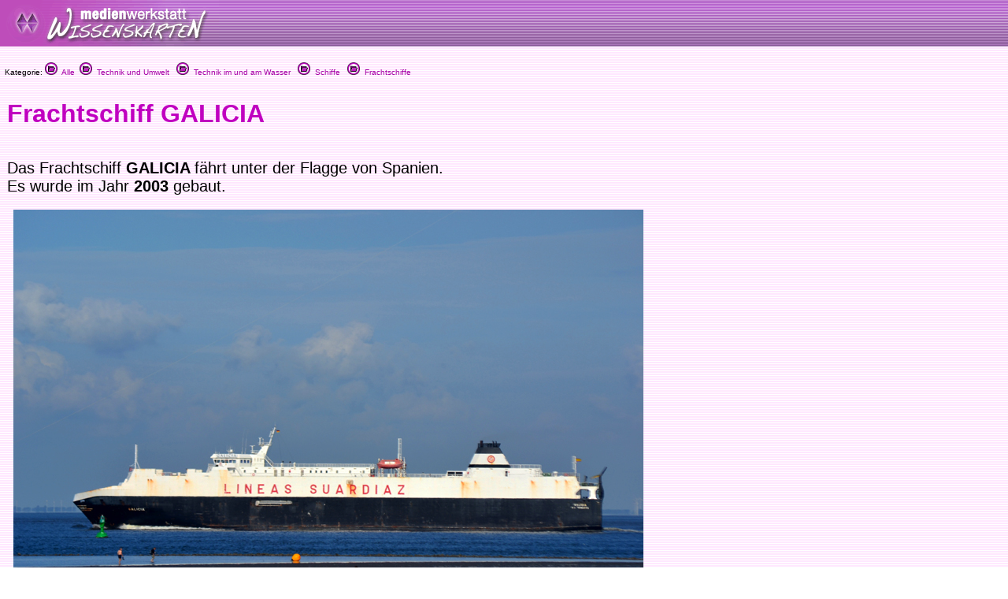

--- FILE ---
content_type: text/html
request_url: http://medienwerkstatt-online.de/lws_wissen/vorlagen/showcard.php?id=24867&edit=0
body_size: 3253
content:
<html>
<head>
<meta http-equiv="content-type" content="text/html;charset=ISO-8859-1">
<link href="../mwm2.css" rel="stylesheet" media="screen">
<link href="../mwm2card.css" rel="stylesheet" media="screen">
<script type="text/javascript" src="../lib/jw_flv_player/swfobject.js"></script>
<script type="text/javascript" src="../lib/ruffle/ruffle.js"></script>


 
<title>Frachtschiff GALICIA - Medienwerkstatt-Wissen &copy; 2006-2026 Medienwerkstatt</title>
	<meta name="dc.date" content="2012-10-08 11:41:37">
	<meta name="mwmwissen:eignung_vonstufe" content="3-4">
	<meta name="mwmwissen:eignung_bisstufe" content="7+">
	
		<!-- Global site tag (gtag.js) - Google Analytics -->
		<script async src="https://www.googletagmanager.com/gtag/js?id=G-5127BGBBVR"></script>
		<script>
		  window.dataLayer = window.dataLayer || [];
		  function gtag(){dataLayer.push(arguments);}
		  gtag('js', new Date());
		  gtag('config', 'G-5127BGBBVR');
		</script>

	<link rel="canonical" href="http://medienwerkstatt-online.de/lws_wissen/vorlagen/showcard.php?id=24867" />
    <code>
		<script src="../lib/mediaelements/jquery.js"></script>
        <script src="../lib/mediaelements/mediaelement-and-player.min.js"></script>
        <link rel="stylesheet" href="../lib/mediaelements/mediaelementplayer.css" />
    </code>
</head>

	<!--
        <script src="../lib/mediaelements/jquery.js"></script>
        <script src="../lib/mediaelements/mediaelement-and-player.min.js"></script>
        <link rel="stylesheet" href="../lib/mediaelements/mediaelementplayer.css" />
	-->
	<script>
        $(document).ready(function() {
            // using jQuery
            $('video,audio').mediaelementplayer(/* Options */);
        })
	</script>

<body background="../vorlagen/back.jpg" bgcolor="white" leftmargin="0" marginheight="0" marginwidth="0" topmargin="0">
		<div align="left">
			<table width="100%" border="0" cellspacing="0" cellpadding="0" background="../graphics/mwm-wissen-bg.gif" height="59">
				<tr>
					<td align="left" width = "80%">
						<div align="center">
							<img src="../graphics/mwm-wissen-logo-bg.gif" alt="" width="278" height="59" align="left" border="0"></div>
                        
					</td>
				</tr>
			</table>
			<p>
  <font size="1" face="Verdana,Geneva,Arial,Helvetica">
&nbsp;&nbsp;Kategorie: <a href="../"><img src="../graphics/folder.gif" alt="" width="16" height="16" border="0"> &nbsp;Alle</a>&nbsp;&nbsp;<a href="../index.php?level=1&kategorie_1=Technik+und+Umwelt"><img src="../graphics/folder.gif" alt="" width="16" height="16" border="0"> &nbsp;Technik und Umwelt</a>&nbsp; &nbsp;<a href="../index.php?level=2&kategorie_1=Technik+und+Umwelt&kategorie_2=Technik+im+und+am+Wasser"><img src="../graphics/folder.gif" alt="" width="16" height="16" border="0"> &nbsp;Technik im und am Wasser</a>&nbsp; &nbsp;<a href="../index.php?level=3&kategorie_1=Technik+und+Umwelt&kategorie_2=Technik+im+und+am+Wasser&kategorie_3=Schiffe"><img src="../graphics/folder.gif" alt="" width="16" height="16" border="0"> &nbsp;Schiffe</a>&nbsp; &nbsp;<a href="../index.php?level=4&kategorie_1=Technik+und+Umwelt&kategorie_2=Technik+im+und+am+Wasser&kategorie_3=Schiffe&kategorie_4=Frachtschiffe"><img src="../graphics/folder.gif" alt="" width="16" height="16" border="0"> &nbsp;Frachtschiffe</a>&nbsp; &nbsp;</font>
		</p>
		<p>
			<div id="Content">
			<!--- CONTENT START //-->
<table width="100%" border="0" cellspacing="8">
	<tr>
			<td valign="top">
      <h1>Frachtschiff GALICIA</h1>
      <h2></h2>
    </td>
		</tr>
</table>
<div id="article">
	<table width="100%" border="0" cellspacing="8">
		<tr>
			<td valign="top">
					<div align="left">
						<h3></h3>
					</div>
					<p><p><!--[if gte mso 9]><xml> Normal   0   21 </xml><![endif]-->Das Frachtschiff <strong>GALICIA </strong>f&auml;hrt unter der Flagge von Spanien.<br /> Es wurde im Jahr <strong>2003</strong> gebaut.</p></p>
				</td>
		</tr>
		<tr>
			<td valign="top"><img  src="../bilder/24867-1.jpg" width="800" height="533" alt="Abb" border="0" hspace="8" vspace="8"></td>
		</tr>
		<tr height="22">
			<td valign="top" height="22">
				<h3></h3>
				<p><p><!--[if gte mso 9]><xml> Normal   0   21 </xml><![endif]--></p>
<p>Die <strong>Galicia </strong>ist <strong>149 m</strong> lang und <strong>21</strong><strong> m</strong> breit.</p>
<p>Der Tiefgang betr&auml;gt <strong>5,70 m</strong>.</p>
<p>Die H&ouml;chstgeschwindigkeit betr&auml;gt <strong>29 </strong>&nbsp;Kilometer in einer Stunde.</p></p>
			</td>
		</tr>
		<tr>
			<td valign="top"></td>
		</tr>
		<tr>
			<td valign="top">
					<h3></h3>
					<p></p>
				</td>
		</tr>
		<tr>
			<td valign="top"></td>
		</tr>
		<tr>
			<td valign="top">
				<h3></h3>
				<p></p>
			</td>
		</tr>
		<tr>
			<td valign="top"></td>
		</tr>
		<tr>
			<td valign="top"><font size="2">Quelle: Foto: Medienwerkstatt Mühlacker (MH)</font></td>
		</tr>
		<tr>
			<td valign="top">
		</td>
		</tr>
	</table>
</div>			<!--- CONTENT END //-->
	    	</div>
	    </p>
		</div>
		<p>
		<font size="1" face="Verdana,Geneva,Arial,Helvetica">

		&nbsp;&nbsp;Kategorie: 		
<a href="../"><img src="../graphics/folder.gif" alt="" width="16" height="16" border="0"> &nbsp;Alle</a>&nbsp;&nbsp;<a href="../index.php?level=1&kategorie_1=Technik+und+Umwelt"><img src="../graphics/folder.gif" alt="" width="16" height="16" border="0"> &nbsp;Technik und Umwelt</a>&nbsp; &nbsp;<a href="../index.php?level=2&kategorie_1=Technik+und+Umwelt&kategorie_2=Technik+im+und+am+Wasser"><img src="../graphics/folder.gif" alt="" width="16" height="16" border="0"> &nbsp;Technik im und am Wasser</a>&nbsp; &nbsp;<a href="../index.php?level=3&kategorie_1=Technik+und+Umwelt&kategorie_2=Technik+im+und+am+Wasser&kategorie_3=Schiffe"><img src="../graphics/folder.gif" alt="" width="16" height="16" border="0"> &nbsp;Schiffe</a>&nbsp; &nbsp;<a href="../index.php?level=4&kategorie_1=Technik+und+Umwelt&kategorie_2=Technik+im+und+am+Wasser&kategorie_3=Schiffe&kategorie_4=Frachtschiffe"><img src="../graphics/folder.gif" alt="" width="16" height="16" border="0"> &nbsp;Frachtschiffe</a>&nbsp; &nbsp;		</font>
	</p>
	<hr>
	
	</p>
	<p>


<meta http-equiv="content-type" content="text/html;charset=iso-8859-1">
<!-- <link href="mwm2.css" rel="stylesheet" type="text/css" media="all"> -->

<style type="text/css">
<!--
.BKsearchbox {
	position: relative;
	width: 300px;
	padding-left: 20px;
	padding-top: 4px;
}
.MemberOfSeitenstark {
	position: relative;
	width: 300px;
	float: none;
}
.style1 {font-size: 12px}

-->
</style>
<div>
	<div class="footer-menu">
		<table class="footer_menu" border="0" cellspacing="3" cellpadding="3">
			<tr>				<td nowrap>
					<div align="center">
						<a href="http://medienwerkstatt-online.de/lws_wissen/i_integration_lws.php"><font size="2">Lernwerkstatt Integration&nbsp;&raquo;</font></a></div>				</td>
				<td nowrap>
					<div align="center">
						<a href="http://www.medienwerkstatt-online.de/lws_wissen/i_newsletter.php"><font size="2">Newsletter!&nbsp;&raquo;</font></a></div>				</td>
								<td nowrap>
					<div align="center">
						<a href="http://medienwerkstatt-online.de/lws_wissen/i_nutzungsbestimmungen.php"><font size="2">Nutzung &amp; Copyright&nbsp;&raquo;</font></a></div>				</td>
				<td nowrap>
					<div align="center">
						<a href='http://medienwerkstatt-online.de/lws_wissen/feedback.php?url=/lws_wissen/vorlagen/showcard.php?id%3D24867%26edit%3D0'><font size="2">Feedback&nbsp;&raquo;</font></a></div>				</td>
								<td nowrap>
					<div align="center">
						<a href="http://medienwerkstatt-online.de/lws_wissen/i_mitarbeit.php"><font size="2">Mitarbeit&nbsp;&raquo;</font></a></div>				</td>
								<td nowrap>
					<div align="center">
					<a href='http://medienwerkstatt-online.de/lws_wissen/i_kontakt.php'><font size="2">Kontakt &amp; Impressum &amp; Datenschutz</font></a></div></td>
			</tr>
		</table>
	</div>
	<div class="footer-bg">
		<table width="100%" cellspacing="0" cellpadding="0">
			<tr>
				<td valign="top">
	        		<img src="https://medienwerkstatt-online.de/lws_wissen/graphics/mwm_logo2006b-wissenskarten.gif" alt="" width="370" height="66" hspace="0" vspace="0" border="0" align="middle">				
                </td>
				<td valign="bottom" nowrap>
				  <div align="right">

					  
                        
                    </div>				
                </td>
			</tr>
		</table>
	</div>
	<div class="footer-bg-lines">  </div>

<!--
<p align="center">
  <a href="http://www.medienwerkstatt.de/lws_wissen/index.php?level=2&amp;kategorie_1=Aktuelles+und+Wissenstests&amp;kategorie_2=Das+Geheimnis+von+Lulu+Island"><img src="http://www.wissenskarten.de/graphics/LuluIsland.jpg" alt="Lulu Island Video Doku" width="629" height="350" /></a>-->
  <!--&nbsp;<a href="http://seitenstark.de/kinder/alles-was-du-schon-immer-uebers-Internet-wissen-wolltest" target="_blank"><img src="https://medienwerkstatt-online.de/lws_wissen//graphics/wwwascover.png" alt="wwwas Cover" width="251" height="350" hspace="30" longdesc="http://seitenstark.de/kinder/alles-was-du-schon-immer-uebers-Internet-wissen-wolltest" /></a><br />
</p>
--> 


<p align="center"><br />  

  	    <a href="http://lernwerkstatt.app" target="_blank"><img src="https://medienwerkstatt-online.de/lws_wissen/graphics/LWSApp-Banner-2023.png" title="Lernwerkstatt f&uuml;r das iPad" alt="Lernwerkstatt f&uuml;r das iPad" width="340" height="187" hspace="6" vspace="6" border="1" /></a>

		
  	<a href="http://lernwerkstatt10.de/tutorials" target="_blank"><img src="https://medienwerkstatt-online.de/lws_wissen/graphics/Lernwerkstatt10-Videotutorials.png" title="Lernwerkstatt 10 Video-Tutorials" alt="Lernwerkstatt 10 Video-Tutorials" width="340" height="187" hspace="6" vspace="6" border="1" /></a>
	
	  


<hr />
<p align="center"><span class="footer_copyright style1"><font color="#840084"><span class="footer_copyright_big">www.medienwerkstatt.de</span><br />
      <span class="footer_copyright">Diese Seiten werden kostenlos f&uuml;r Kinder<br />
von der Medienwerkstatt M&uuml;hlacker produziert</span></font></span></p>
<p align="center"><span class="footer_copyright style1"><font color="#840084">Copyright &copy; 2004-2026</font></span><span class="footer_copyright style1"><font color="#840084"> Medienwerkstatt M&uuml;hlacker Verlagsges. mbH. Alle Rechte vorbehalten</font></span><span class="footer_copyright"><font color="#840084"></font><font color="#840084"><br />
  <br />
  <a href="http://www.seitenstark.de/" target="_blank"><img src="https://medienwerkstatt-online.de/lws_wissen/graphics/externe_grcs/Seitenstark_Logo01_mit_maskottchen.svg" alt="Mitglied bei seitenstark.de"
 width="197" height="128"
 border="0" align="top" /></a></font></span><br>
  <span class="footer_copyright"><font color="#840084">Wir sind Mitglied</font></span></p>
<hr />
<p align="center">
	<span class="footer_copyright">
		<a href="http://www.ralfsfincas.de/" target="_blank">Fincas Mallorca</a>
	</span>
</p>
</p>
		

